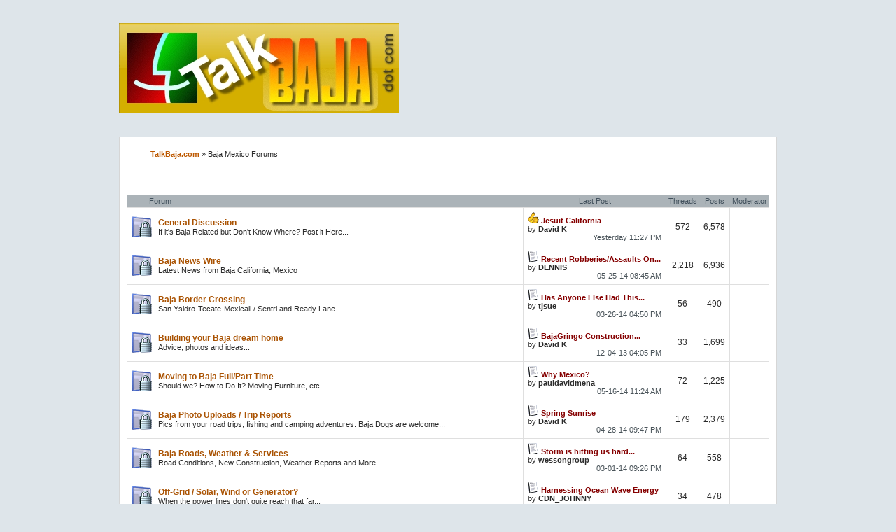

--- FILE ---
content_type: text/html
request_url: https://talkbajaarchive.com/forumdisplay.php?f=4
body_size: 7903
content:
<!DOCTYPE html PUBLIC "-//W3C//DTD XHTML 1.0 Transitional//EN" "http://www.w3.org/TR/xhtml1/DTD/xhtml1-transitional.dtd">

<html dir="ltr" lang="en" xmlns="http://www.w3.org/1999/xhtml">
<head>
<meta content="text/html; charset=utf-8" http-equiv="Content-Type"/>
<meta content="vBulletin 3.8.3" name="generator"/>
<meta content="Baja Mexico Forums, baja california,tijuana,rosarito,ensenada,mexicali,la paz,loscabos,mexico,expat living,retirement communities,maps,recipes,stories,off-grid,solar energy,wind turbines,health care,immigration,visas,passports,cost of living,san felipe,BOLA,fishing,travel,4x4 offroading,500,1000,tuna,marlin,dorado,whale watching,wine tasting,deserts,cactus,missions,surfing,beaches,forums,bbs,discussion,bulletin board" name="keywords"/>
<meta content="" name="description"/>
<!-- CSS Stylesheet -->
<style id="vbulletin_css" type="text/css">
/**
* vBulletin 3.8.3 CSS
* Style: 'TalkBaja'; Style ID: 2
*/
body
{
	background: #dee5ea;
	color: #2a2a2a;
	font: 9pt arial, helvetica, sans-serif;
	margin: 0;
	padding: 0px;
}
a:link, body_alink
{
	color: #AA5303;
	text-decoration: none;
}
a:visited, body_avisited
{
	color: #AA5303;
	text-decoration: none;
}
a:hover, a:active, body_ahover
{
	color: #AA5303;
	text-decoration: underline;
}
.page
{
	background: #FFFFFF;
	color: #000000;
}
.tborder
{
	background: #fff;
	color: #000000;
	border:1px solid #dfdfdf;
	border-right:0;
}
.tcat
{
	background: #161616  top left;
	color: #FFFFFF;
	font: bold 9pt arial, helvetica, sans-serif;
}
.tcat a:link, .tcat_alink
{
	color: #ffffff;
	text-decoration: none;
}
.tcat a:visited, .tcat_avisited
{
	color: #ffffff;
	text-decoration: none;
}
.tcat a:hover, .tcat a:active, .tcat_ahover
{
	color: #FFFF66;
	text-decoration: underline;
}
.thead
{
	background: #abb3b8  top left;
	color: #41505c;
	font: 11px arial, helvetica, sans-serif;
}
.thead a:link, .thead_alink
{
	color: #41505c;
}
.thead a:visited, .thead_avisited
{
	color: #41505c;
}
.thead a:hover, .thead a:active, .thead_ahover
{
	color: #41505c;
}
.tfoot
{
	background: #dfdfdf;
	color: #2a2a2a;
}
.tfoot a:link, .tfoot_alink
{
	color: #2a2a2a;
}
.tfoot a:visited, .tfoot_avisited
{
	color: #2a2a2a;
}
.tfoot a:hover, .tfoot a:active, .tfoot_ahover
{
	color: #2a2a2a;
}
.alt1, .alt1Active
{
	background: #fff  repeat-x bottom left;
	color: #2a2a2a;
	border-top:1px solid #dfdfdf;
	border-right:1px solid #dfdfdf;
}
.alt2, .alt2Active
{
	background: #fff  repeat-x bottom left;
	color: #2a2a2a;
	border-top:1px solid #dfdfdf;
	border-right:1px solid #dfdfdf;
}
.inlinemod
{
	background: #FFFFCC;
	color: #000000;
}
.wysiwyg
{
	background: #F5F5FF;
	color: #000000;
	font: 10pt verdana, geneva, lucida, 'lucida grande', arial, helvetica, sans-serif;
	margin: 5px 10px 10px 10px;
	padding: 0px;
}
.wysiwyg a:link, .wysiwyg_alink
{
	color: #22229C;
}
.wysiwyg a:visited, .wysiwyg_avisited
{
	color: #22229C;
}
.wysiwyg a:hover, .wysiwyg a:active, .wysiwyg_ahover
{
	color: #FF4400;
}
textarea, .bginput
{
	font: 10pt arial, helvetica, sans-serif;
}
.bginput option, .bginput optgroup
{
	font-size: 10pt;
	font-family: arial, helvetica, sans-serif;
}
.button
{
	font: 11px arial, helvetica, sans-serif;
}
select
{
	font: 10px arial, helvetica, sans-serif;
}
option, optgroup
{
	font-size: 10px;
	font-family: arial, helvetica, sans-serif;
}
.smallfont
{
	font: 11px verdana, geneva, lucida, 'lucida grande', arial, helvetica, sans-serif;
}
.time
{
	color: #495359;
}
.navbar
{
	font: 8pt arial, helvetica, sans-serif;
}
.highlight
{
	color: #FF0000;
	font-weight: bold;
}
.fjsel
{
	background: #3E5C92;
	color: #E0E0F6;
}
.fjdpth0
{
	background: #F7F7F7;
	color: #000000;
}
.panel
{
	color: #2a2a2a;
	padding: 10px;
}
.panelsurround
{
	background: #fff  repeat-x bottom left;
	color: #2a2a2a;
	border-right:1px solid #dfdfdf;
}
legend
{
	color: #22229C;
	font: 11px tahoma, verdana, geneva, lucida, 'lucida grande', arial, helvetica, sans-serif;
}
.vbmenu_control
{
	background: #161616  top left;
	color: #FFFFFF;
	font: bold 11px arial, helvetica, sans-serif;
	padding: 3px 6px 3px 6px;
	white-space: nowrap;
}
.vbmenu_control a:link, .vbmenu_control_alink
{
	color: #FFFFFF;
	text-decoration: none;
}
.vbmenu_control a:visited, .vbmenu_control_avisited
{
	color: #FFFFFF;
	text-decoration: none;
}
.vbmenu_control a:hover, .vbmenu_control a:active, .vbmenu_control_ahover
{
	color: #FFFFFF;
	text-decoration: underline;
}
.vbmenu_popup
{
	background: #FFFFFF;
	color: #000000;
	border: 1px solid #dfdfdf;
}
.vbmenu_option
{
	background: #fff  repeat-x bottom left;
	color: #2a2a2a;
	font: 11px arial, helvetica, sans-serif;
	white-space: nowrap;
	cursor: pointer;
	border-top:1px solid #dfdfdf;
}
.vbmenu_option a:link, .vbmenu_option_alink
{
	color: #2a2a2a;
	text-decoration: none;
}
.vbmenu_option a:visited, .vbmenu_option_avisited
{
	color: #2a2a2a;
	text-decoration: none;
}
.vbmenu_option a:hover, .vbmenu_option a:active, .vbmenu_option_ahover
{
	color: #2a2a2a;
	text-decoration: none;
}
.vbmenu_hilite
{
	background: #8A949E;
	color: #FFFFFF;
	font: 11px arial, helvetica, sans-serif;
	white-space: nowrap;
	cursor: pointer;
	border-top:1px solid #dfdfdf;
}
.vbmenu_hilite a:link, .vbmenu_hilite_alink
{
	color: #FFFFFF;
	text-decoration: none;
}
.vbmenu_hilite a:visited, .vbmenu_hilite_avisited
{
	color: #FFFFFF;
	text-decoration: none;
}
.vbmenu_hilite a:hover, .vbmenu_hilite a:active, .vbmenu_hilite_ahover
{
	color: #FFFFFF;
	text-decoration: none;
}
/* ***** styling for 'big' usernames on postbit etc. ***** */
.bigusername { font-size: 14pt; }

/* ***** small padding on 'thead' elements ***** */
td.thead, th.thead, div.thead { padding: 3px; }

/* ***** basic styles for multi-page nav elements */
.pagenav a { text-decoration: none; }
.pagenav td { padding: 2px 4px 2px 4px; }

/* ***** de-emphasized text */
.shade, a.shade:link, a.shade:visited { color: #777777; text-decoration: none; }
a.shade:active, a.shade:hover { color: #FF4400; text-decoration: underline; }
.tcat .shade, .thead .shade, .tfoot .shade { color: #DDDDDD; }

/* ***** define margin and font-size for elements inside panels ***** */
.fieldset { margin-bottom: 6px; }
.fieldset, .fieldset td, .fieldset p, .fieldset li { font-size: 11px; }
/* Misc Resets
~~~~~~~~~~~~~~~~~~~~~~~~~~~~~~~~~~~~~~~~~~~~~~~~~~~~~~~~~~~~~~~~~~~~~~~~~~~~~*/
img {
	border:0;
}
.verticalAlign {
	vertical-align:middle;
}
.rightb {
border-right:0;
}

/* Page Wrapper
~~~~~~~~~~~~~~~~~~~~~~~~~~~~~~~~~~~~~~~~~~~~~~~~~~~~~~~~~~~~~~~~~~~~~~~~~~~~~*/
#pageMain {
	background:#dee5ea  repeat-x top left;	
}
#pageWrapper {
	width:940px;
	margin:0 auto;
}
/* Top Bar
~~~~~~~~~~~~~~~~~~~~~~~~~~~~~~~~~~~~~~~~~~~~~~~~~~~~~~~~~~~~~~~~~~~~~~~~~~~~~*/
#topBar {
	height:41px;
	color:#fff;
}
#topBar strong {
	font-weight:400;
	padding-top:9px;
	display:block;
}
/* Top Navigation
~~~~~~~~~~~~~~~~~~~~~~~~~~~~~~~~~~~~~~~~~~~~~~~~~~~~~~~~~~~~~~~~~~~~~~~~~~~~~*/
#topNav {
	background: no-repeat top right;
	
	font:bold 11pt arial, helvetica, sans-serif;
	padding-right:2px;
	float:right;
}
#topNav ul {
	list-style:none;
	padding:0;
	margin:0;
}
#topNav li {
	background: no-repeat top left;
	float:left;
}
#topNav a:link, #topNav a:visited {
	background: no-repeat left;
	padding:11px 10px 11px 30px;
	display:block;
	color:#282828;
}
#topNav a:hover {
	background: no-repeat left;
	color:#282828;
}

/* Header
~~~~~~~~~~~~~~~~~~~~~~~~~~~~~~~~~~~~~~~~~~~~~~~~~~~~~~~~~~~~~~~~~~~~~~~~~~~~~*/
#header {
	background: repeat-x bottom left;
	height:129px;
}
.headerWrap {
	background: no-repeat top right;	
	height:129px;	
}
.logo {
	float:left;
}
.bannerBox {
	padding:33px 33px 0 0;
	text-align:center;
	float:right;
}

/* Mid Bar
~~~~~~~~~~~~~~~~~~~~~~~~~~~~~~~~~~~~~~~~~~~~~~~~~~~~~~~~~~~~~~~~~~~~~~~~~~~~~*/
#midBar {
	background: repeat-x bottom left;
	height:36px;
}
.loginBox {
	background: repeat-x top left;
	height:36px;
	float:left;
}
.loginBoxLeft {
	background: no-repeat top left;
	height:36px;	
}
.loginBoxRight {
	background: no-repeat top right;
	height:36px;
	padding:0 40px 0 50px;
}
.memberBox {
	width:390px;
	padding-top:6px;	
	float:left;
}
.loginText {
	font:8pt arial, helvetica, sans-serif;
	color:#2d2d2d;		
	padding:9px 5px 0 0;
	float:left;
	vertical-align:middle;
}
.loginField {
	background:  no-repeat top left;
	width:146px;
	height:22px;
	margin-top:6px;
	float:left;
}
.loginInput {
	background:transparent;
	border:0;
	color: #545454;
	padding:4px 0 2px 0;
	font-size:8pt;
	width:136px; 
	margin:1px 5px 0 5px;
}
.submitTop {
	float:left;
	padding:8px 0 0 3px;
}
.memberIn {
	padding:14px 0 0 0;
}
.memberIn a:link, .memberIn a:visited {
	color:#ab1000;
}
.memberIn a:hover {
	color:#bd5900;
}
.searchBox {
	background: no-repeat top left;
	width:329px;
	height:31px;
	padding:5px 0 0 40px;
	float:right;
}
.keyWord {
	float:left;
	font:8pt arial, helvetica, sans-serif;
	color:#fff;
	padding:3px 5px 0 0;
	margin:0;
	display:block;	
}
.searchBoxInput {
	background:  no-repeat top left;
	width:179px;
	height:20px;
	float:left;
}
.searchinput {
	border:0;
	background:transparent;
	font:8pt arial, helvetica, sans-serif;
	color: #fff;
	padding:2px 0 2px 0;
	width:169px; 
	margin:1px 5px 0 5px;
}
.searchButton {
	float:left;
	padding:1px 0 0 5px;
}


/* Content
~~~~~~~~~~~~~~~~~~~~~~~~~~~~~~~~~~~~~~~~~~~~~~~~~~~~~~~~~~~~~~~~~~~~~~~~~~~~~*/
#contentMain {
	background:#fff;
	border-left:1px solid #d6d6d6;
	border-right:1px solid #d6d6d6;
}
.contentBody {
	padding:10px;
}
.welcome {
	background: repeat-x bottom left;
}
.welcomeHeading {
padding-top:30px;
}
.welcomeHeading p {
	padding:5px 0 15px 20px;
	margin:0;
	line-height:22px;
}
.contentBody {
	background: repeat-x bottom left;
}

/* Whats Going On
~~~~~~~~~~~~~~~~~~~~~~~~~~~~~~~~~~~~~~~~~~~~~~~~~~~~~~~~~~~~~~~~~~~~~~~~~~~~~*/
.whatsOn {
	background: repeat-x top left;
	height:137px;
}
.bannerBoxBottom {
	background: no-repeat top right;
	height:137px;
}
.whatsInfo {
	background: no-repeat top left;
	float:left;
	padding:45px 0 0 20px;
	line-height:24px;
}
.whatsBanner {
	float:right;
	padding:36px 33px 0 0;
}

/* Latest Stats
~~~~~~~~~~~~~~~~~~~~~~~~~~~~~~~~~~~~~~~~~~~~~~~~~~~~~~~~~~~~~~~~~~~~~~~~~~~~~*/
.statsBox {
	background: repeat-x top left;
	height:184px;
	padding:0 25px;
}
.statsBox h3 {
	font-size:11pt;
	color:#c0c7cc;
	padding:18px 0 10px 0;
	margin:0;
}
.statsBox ul {
	list-style:none;
	padding:0 0 0 5px;
	margin:0;
}
.statsBox li {
	background: no-repeat left;
	padding:5px 0 5px 12px;
	color:#c0c7cc;
}
.statsBox a:link, .statsBox a:visited {
	color:#c0c7cc;
}
.statsBox a:hover {
	color:#ffbd83;
}
/*Footer
~~~~~~~~~~~~~~~~~~~~~~~~~~~~~~~~~~~~~~~~~~~~~~~~~~~~~~~~~~~~~~~~~~~~~~~~~~~~~*/
.footerBar {
	
	height:33px;
	line-height:33px;
	text-align:center;
	color:#fff;
}
.footerBar a:link, .footerBar a:visited {
	color:#bbbbbb;
}
.footerBar a:hover {
	color:#ffbd83;
}
.footer {
	background: repeat-x top left;
	padding-top:15px;
	height:85px;
	text-align:center;
	color:#52626e;
	line-height:22px;
}

/* Category Strips
~~~~~~~~~~~~~~~~~~~~~~~~~~~~~~~~~~~~~~~~~~~~~~~~~~~~~~~~~~~~~~~~~~~~~~~~~~~~~*/
.tcat_alt {
	background:transparent  repeat-x top left;
	height:33px;
}
.tcat_alt a, .tcat_alt a:visited,.tcat_alt:hover {
	color:#fff;
}

.tcat_alt_right {
	background: transparent  no-repeat top right;
	height: 34px;
	padding-right:10px;
}
.tcat_alt_title {
	background: transparent  no-repeat top left;
	float: left;
	height: 25px;
	text-align: left;
	padding: 8px 0 0 12px;
	font:10pt arial, helvetica, sans-serif;
	color:#fff;	
}

.tcat_alt_title a, .tcat_alt_title a:visited {
	color:#fff;
	text-decoration:none;
}

.tcat_alt_title a:hover {
	color:#fff;
	text-decoration:underline;
}
.tcat_alt_collapse {
	padding:8px 8px 0 0;
	float:right;
}

.tcat_alt_collapse a, .tcat_alt_collapse a:visited {
	color:#fff;
	text-decoration:none;
}
.tcat_alt_collapse a:link {
	color:#fff;
	text-decoration:none;
}

.tcat_alt_collapse a:hover {
	color:#fff;
	text-decoration:underline;
}
.vbmenu_alt2 {
	background: no-repeat top right;
	height: 15px;
	float:right;
	font:8pt arial, helvetica, sans-serif;
	color:#fff;
	padding: 9px 21px 9px 15px;
}
.vbmenu_alt {
	height: 15px;
	float:right;
	font:8pt arial, helvetica, sans-serif;
	color:#fff;
}
.vbmenu_alt a:link, .vbmenu_alt a:visited {
	background: no-repeat top right;
	color:#fff;
	text-decoration: none;
	padding: 9px 21px 9px 15px;
	display:block;
}
.bigfont a:link,.bigfont a:visited {
	font: bold 11pt arial, helvetica, sans-serif;
	color:#bd5900;
	text-decoration:none;
}
.bigfont a:hover {
	color:#ab1000;
	text-decoration:none;
}
.bigusername {
	font: bold 13pt arial, helvetica, sans-serif;
	color:#bd5900;
}
a.bigusername,a:visited.bigusername {
	font: bold 13pt arial, helvetica, sans-serif;
	color:#bd5900;
}
a:hover.bigusername {
	font: bold 13pt arial, helvetica, sans-serif;
	color:#ab1000;
}
.smallfont a strong,.smallfont a:visited strong {
	color:#850000;
}
.smallfont a:hover strong {
	color:#bd5900;
}
.lastpost_user a:link {
	color:#52626e;
}
.lastpost_user a:hover a,.lastpost_user a:visited {
	color:#850000;
}
.lastpost_user a:hover {
	color:#850000;
}
.post_field, .post_field2
{
	background: #fff  repeat-x bottom left;
	color: #2a2a2a;
	border: 1px solid #dfdfdf;
	padding: 3px 3px 3px 10px;
	margin-top: 4px;
	text-align:left;
}
.post_field strong
{
	color: #ab1000;
}
.post_field2 strong
{
	color: #ab1000;
}
.bottom_gradient {
	background:transparent  top left;
	height:10px;
font-size:0;
}
.bottom_gradient_left {
	background:transparent no-repeat top left;
	height:10px;
	width:10px;
	float:left;
font-size:0;
}
.bottom_gradient_right {
	background:transparent no-repeat top right;
	height:10px;
	width:10px;
	float:right;
font-size:0;
}

/* Breadcrumb
~~~~~~~~~~~~~~~~~~~~~~~~~~~~~~~~~~~~~~~~~~~~~~~~~~~~~~~~~~~~~~~~~~~~~~~~~~~~~*/
.breadcrumb {
	background: repeat-x top left;
	height:32px;
	margin-bottom:8px;
	font: 8pt arial, helvetica, sans-serif;
	color:#2a2a2a;
}
.breadcrumb a:link, .breadcrumb a:visited {
	color:#bd5900;
	font-weight:700;
	text-decoration:none;	
}
.breadcrumb a:hover {
	color:#ab1000;
	text-decoration:none;
}
.bcLeft {
	background: no-repeat top left;
	height:32px;
}
.bcRight {
	background: no-repeat top right;
	height:23px;
	padding:9px 0 0 34px;
}
.stats1, .stats2, .stats3 {
	width:33%
}
.member {
    font-weight: bold;
}

</style>

<!-- / CSS Stylesheet -->







<title>Baja Mexico Forums - TalkBaja.com</title>
</head>
<body>
<a name="top"></a>
<!-- header -->
<div id="pageMain">
<div id="pageWrapper">

<div id="header">
<div class="headerWrap" style="margin-top: 33px;">
<div class="logo">
<a href="/"><img alt="Logo" src="images/styles/TimeTraveler/style/logo.jpg"/></a>
</div>
<div class="bannerBox">
</div>
</div>
</div>

<div id="contentMain" style="margin-top: 33px; margin-bottom: 33px;">

<div class="contentBody">
<!-- /header -->
<!-- content table -->
<div class="breadcrumb">
<div class="bcLeft"><div class="bcRight">
<span class="navbar"><strong><a accesskey="1" href="/">TalkBaja.com</a></strong></span>
<span class="navbar"><strong><a href="forumdisplay.php?f=4"></a></strong>» <strong>
<span class="navbar">Baja Mexico Forums</span>
</strong>
</span>
</div></div></div>
<!-- / breadcrumb, login, pm info -->

<!-- NAVBAR POPUP MENUS -->
<!-- header quick search form -->

<!-- / header quick search form -->
<!-- / NAVBAR POPUP MENUS -->
<!-- PAGENAV POPUP -->

<!-- / PAGENAV POPUP -->
<!-- sub-forum list  -->
<div class="tcat_alt">
<div class="tcat_alt_right">

<div class="tcat_alt_title">
<span class="forum_title">Baja Mexico Forums</span>
</div>
</div>
</div>
<table align="center" border="0" cellpadding="6" cellspacing="0" class="tborder" style="border-top:0;" width="100%">
<thead>
<tr align="center">
<td class="thead"> </td>
<td align="left" class="thead" width="100%">Forum</td>
<td class="thead" width="175">Last Post</td>
<td class="thead">Threads</td>
<td class="thead">Posts</td>
<td class="thead">Moderator</td>
</tr>
</thead>
<tbody>
<tr align="center">
<td align="left" class="alt1Active" colspan="2" id="f112">
<table border="0" cellpadding="0" cellspacing="0">
<tr>
<td><img alt="" border="0" id="forum_statusicon_112" src="images/styles/TimeTraveler/statusicon/forum_old_lock.gif"/></td>
<td><img alt="" border="0" height="1" src="clear.gif" width="9"/></td>
<td>
<div>
<a href="forumdisplay.php?f=112"><strong>General Discussion</strong></a>
</div>
<div class="smallfont">If it's Baja Related but Don't Know Where? Post it Here...</div>
</td>
</tr>
</table>
</td>
<td class="alt2">
<div align="left" class="smallfont">
<div>
<span style="white-space:nowrap">
<img alt="Thumbs up" border="0" class="inlineimg" src="images/icons/icon14.gif"/>
<a href="showthread.php?t=7903" style="white-space:nowrap" title="Go to first unread post in thread 'Jesuit California'"><strong>Jesuit California</strong></a></span>
</div>
<div class="lastpost_user" style="white-space:nowrap">
		by <span class="member">David K</span>
</div>
<div align="right" style="white-space:nowrap">
<span class="time">Yesterday  11:27 PM</span>

</div>
</div>
</td>
<td class="alt1">572</td>
<td class="alt2">6,578</td>
<td class="alt1"><div class="smallfont"> </div></td>
</tr>
</tbody>
<tbody>
<tr align="center">
<td align="left" class="alt1Active" colspan="2" id="f32">
<table border="0" cellpadding="0" cellspacing="0">
<tr>
<td><img alt="" border="0" id="forum_statusicon_32" src="images/styles/TimeTraveler/statusicon/forum_old_lock.gif"/></td>
<td><img alt="" border="0" height="1" src="clear.gif" width="9"/></td>
<td>
<div>
<a href="forumdisplay.php?f=32"><strong>Baja News Wire</strong></a>
</div>
<div class="smallfont">Latest News from Baja California, Mexico</div>
</td>
</tr>
</table>
</td>
<td class="alt2">
<div align="left" class="smallfont">
<div>
<span style="white-space:nowrap">
<img alt="" border="0" class="inlineimg" src="images/icons/icon1.gif"/>
<a href="showthread.php?t=7964" style="white-space:nowrap" title="Go to first unread post in thread 'Recent Robberies/Assaults On Toll/Free Roads Tijuana/Ensenada'"><strong>Recent Robberies/Assaults On...</strong></a></span>
</div>
<div class="lastpost_user" style="white-space:nowrap">
		by <span class="member">DENNIS</span>
</div>
<div align="right" style="white-space:nowrap">
<span class="time">05-25-14  08:45 AM</span>

</div>
</div>
</td>
<td class="alt1">2,218</td>
<td class="alt2">6,936</td>
<td class="alt1"><div class="smallfont"> </div></td>
</tr>
</tbody>
<tbody>
<tr align="center">
<td align="left" class="alt1Active" colspan="2" id="f15">
<table border="0" cellpadding="0" cellspacing="0">
<tr>
<td><img alt="" border="0" id="forum_statusicon_15" src="images/styles/TimeTraveler/statusicon/forum_old_lock.gif"/></td>
<td><img alt="" border="0" height="1" src="clear.gif" width="9"/></td>
<td>
<div>
<a href="forumdisplay.php?f=15"><strong>Baja Border Crossing</strong></a>
</div>
<div class="smallfont">San Ysidro-Tecate-Mexicali / Sentri and Ready Lane</div>
</td>
</tr>
</table>
</td>
<td class="alt2">
<div align="left" class="smallfont">
<div>
<span style="white-space:nowrap">
<img alt="" border="0" class="inlineimg" src="images/icons/icon1.gif"/>
<a href="showthread.php?t=7717" style="white-space:nowrap" title="Go to first unread post in thread 'Has Anyone Else Had This Problem?'"><strong>Has Anyone Else Had This...</strong></a></span>
</div>
<div class="lastpost_user" style="white-space:nowrap">
		by <span class="member">tjsue</span>
</div>
<div align="right" style="white-space:nowrap">
<span class="time">03-26-14  04:50 PM</span>

</div>
</div>
</td>
<td class="alt1">56</td>
<td class="alt2">490</td>
<td class="alt1"><div class="smallfont"> </div></td>
</tr>
</tbody>
<tbody>
<tr align="center">
<td align="left" class="alt1Active" colspan="2" id="f28">
<table border="0" cellpadding="0" cellspacing="0">
<tr>
<td><img alt="" border="0" id="forum_statusicon_28" src="images/styles/TimeTraveler/statusicon/forum_old_lock.gif"/></td>
<td><img alt="" border="0" height="1" src="clear.gif" width="9"/></td>
<td>
<div>
<a href="forumdisplay.php?f=28"><strong>Building your Baja dream home</strong></a>
</div>
<div class="smallfont">Advice, photos and ideas...</div>
</td>
</tr>
</table>
</td>
<td class="alt2">
<div align="left" class="smallfont">
<div>
<span style="white-space:nowrap">
<img alt="" border="0" class="inlineimg" src="images/icons/icon1.gif"/>
<a href="showthread.php?t=82" style="white-space:nowrap" title="Go to first unread post in thread 'BajaGringo Construction Report in San Quintin'"><strong>BajaGringo Construction...</strong></a></span>
</div>
<div class="lastpost_user" style="white-space:nowrap">
		by <span class="member">David K</span>
</div>
<div align="right" style="white-space:nowrap">
<span class="time">12-04-13  04:05 PM</span>

</div>
</div>
</td>
<td class="alt1">33</td>
<td class="alt2">1,699</td>
<td class="alt1"><div class="smallfont"> </div></td>
</tr>
</tbody>
<tbody>
<tr align="center">
<td align="left" class="alt1Active" colspan="2" id="f25">
<table border="0" cellpadding="0" cellspacing="0">
<tr>
<td><img alt="" border="0" id="forum_statusicon_25" src="images/styles/TimeTraveler/statusicon/forum_old_lock.gif"/></td>
<td><img alt="" border="0" height="1" src="clear.gif" width="9"/></td>
<td>
<div>
<a href="forumdisplay.php?f=25"><strong>Moving to Baja Full/Part Time</strong></a>
</div>
<div class="smallfont">Should we? How to Do It? Moving Furniture, etc...</div>
</td>
</tr>
</table>
</td>
<td class="alt2">
<div align="left" class="smallfont">
<div>
<span style="white-space:nowrap">
<img alt="" border="0" class="inlineimg" src="images/icons/icon1.gif"/>
<a href="showthread.php?t=7906" style="white-space:nowrap" title="Go to first unread post in thread 'Why Mexico?'"><strong>Why Mexico?</strong></a></span>
</div>
<div class="lastpost_user" style="white-space:nowrap">
		by <span class="member">pauldavidmena</span>
</div>
<div align="right" style="white-space:nowrap">
<span class="time">05-16-14  11:24 AM</span>

</div>
</div>
</td>
<td class="alt1">72</td>
<td class="alt2">1,225</td>
<td class="alt1"><div class="smallfont"> </div></td>
</tr>
</tbody>
<tbody>
<tr align="center">
<td align="left" class="alt1Active" colspan="2" id="f113">
<table border="0" cellpadding="0" cellspacing="0">
<tr>
<td><img alt="" border="0" id="forum_statusicon_113" src="images/styles/TimeTraveler/statusicon/forum_old_lock.gif"/></td>
<td><img alt="" border="0" height="1" src="clear.gif" width="9"/></td>
<td>
<div>
<a href="forumdisplay.php?f=113"><strong>Baja Photo Uploads / Trip Reports</strong></a>
</div>
<div class="smallfont">Pics from your road trips, fishing and camping adventures. Baja Dogs are welcome...</div>
</td>
</tr>
</table>
</td>
<td class="alt2">
<div align="left" class="smallfont">
<div>
<span style="white-space:nowrap">
<img alt="" border="0" class="inlineimg" src="images/icons/icon1.gif"/>
<a href="showthread.php?t=7918" style="white-space:nowrap" title="Go to first unread post in thread 'Spring Sunrise'"><strong>Spring Sunrise</strong></a></span>
</div>
<div class="lastpost_user" style="white-space:nowrap">
		by <span class="member">David K</span>
</div>
<div align="right" style="white-space:nowrap">
<span class="time">04-28-14  09:47 PM</span>

</div>
</div>
</td>
<td class="alt1">179</td>
<td class="alt2">2,379</td>
<td class="alt1"><div class="smallfont"> </div></td>
</tr>
</tbody>
<tbody>
<tr align="center">
<td align="left" class="alt1Active" colspan="2" id="f42">
<table border="0" cellpadding="0" cellspacing="0">
<tr>
<td><img alt="" border="0" id="forum_statusicon_42" src="images/styles/TimeTraveler/statusicon/forum_old_lock.gif"/></td>
<td><img alt="" border="0" height="1" src="clear.gif" width="9"/></td>
<td>
<div>
<a href="forumdisplay.php?f=42"><strong>Baja Roads, Weather &amp; Services</strong></a>
</div>
<div class="smallfont">Road Conditions, New Construction, Weather Reports and More</div>
</td>
</tr>
</table>
</td>
<td class="alt2">
<div align="left" class="smallfont">
<div>
<span style="white-space:nowrap">
<img alt="" border="0" class="inlineimg" src="images/icons/icon1.gif"/>
<a href="showthread.php?t=7849" style="white-space:nowrap" title="Go to first unread post in thread 'Storm is hitting us hard...'"><strong>Storm is hitting us hard...</strong></a></span>
</div>
<div class="lastpost_user" style="white-space:nowrap">
		by <span class="member">wessongroup</span>
</div>
<div align="right" style="white-space:nowrap">
<span class="time">03-01-14  09:26 PM</span>

</div>
</div>
</td>
<td class="alt1">64</td>
<td class="alt2">558</td>
<td class="alt1"><div class="smallfont"> </div></td>
</tr>
</tbody>
<tbody>
<tr align="center">
<td align="left" class="alt1Active" colspan="2" id="f105">
<table border="0" cellpadding="0" cellspacing="0">
<tr>
<td><img alt="" border="0" id="forum_statusicon_105" src="images/styles/TimeTraveler/statusicon/forum_old_lock.gif"/></td>
<td><img alt="" border="0" height="1" src="clear.gif" width="9"/></td>
<td>
<div>
<a href="forumdisplay.php?f=105"><strong>Off-Grid / Solar, Wind or Generator?</strong></a>
</div>
<div class="smallfont">When the power lines don't quite reach that far...</div>
</td>
</tr>
</table>
</td>
<td class="alt2">
<div align="left" class="smallfont">
<div>
<span style="white-space:nowrap">
<img alt="" border="0" class="inlineimg" src="images/icons/icon1.gif"/>
<a href="showthread.php?t=7816" style="white-space:nowrap" title="Go to first unread post in thread 'Harnessing Ocean Wave Energy'"><strong>Harnessing Ocean Wave Energy</strong></a></span>
</div>
<div class="lastpost_user" style="white-space:nowrap">
		by <span class="member">CDN_JOHNNY</span>
</div>
<div align="right" style="white-space:nowrap">
<span class="time">02-19-14  09:43 AM</span>

</div>
</div>
</td>
<td class="alt1">34</td>
<td class="alt2">478</td>
<td class="alt1"><div class="smallfont"> </div></td>
</tr>
</tbody>
<tbody>
<tr align="center">
<td align="left" class="alt1Active" colspan="2" id="f38">
<table border="0" cellpadding="0" cellspacing="0">
<tr>
<td><img alt="" border="0" id="forum_statusicon_38" src="images/styles/TimeTraveler/statusicon/forum_old_lock.gif"/></td>
<td><img alt="" border="0" height="1" src="clear.gif" width="9"/></td>
<td>
<div>
<a href="forumdisplay.php?f=38"><strong>Visas for travel and living in Baja California, Mexico</strong></a>
</div>
<div class="smallfont">FMM / FM3 / FM2 / Mexican Citizenship?</div>
</td>
</tr>
</table>
</td>
<td class="alt2">
<div align="left" class="smallfont">
<div>
<span style="white-space:nowrap">
<img alt="" border="0" class="inlineimg" src="images/icons/icon1.gif"/>
<a href="showthread.php?t=230" style="white-space:nowrap" title="Go to first unread post in thread 'How to Obtain Mexican Citizenship via Marriage (Updated)'"><strong>How to Obtain Mexican...</strong></a></span>
</div>
<div class="lastpost_user" style="white-space:nowrap">
		by <span class="member">BajaGringo</span>
</div>
<div align="right" style="white-space:nowrap">
<span class="time">03-16-14  08:37 PM</span>

</div>
</div>
</td>
<td class="alt1">36</td>
<td class="alt2">413</td>
<td class="alt1"><div class="smallfont"> </div></td>
</tr>
</tbody>
<tbody>
<tr align="center">
<td align="left" class="alt1Active" colspan="2" id="f147">
<table border="0" cellpadding="0" cellspacing="0">
<tr>
<td><img alt="" border="0" id="forum_statusicon_147" src="images/styles/TimeTraveler/statusicon/forum_old_lock.gif"/></td>
<td><img alt="" border="0" height="1" src="clear.gif" width="9"/></td>
<td>
<div>
<a href="forumdisplay.php?f=147"><strong>Baja Fishing</strong></a>
</div>
<div class="smallfont">Fishing reports, news and other tall tales...</div>
</td>
</tr>
</table>
</td>
<td class="alt2">
<div align="left" class="smallfont">
<div>
<span style="white-space:nowrap">
<img alt="" border="0" class="inlineimg" src="images/icons/icon1.gif"/>
<a href="showthread.php?t=7623" style="white-space:nowrap" title="Go to first unread post in thread 'Pancho.Fishing a different way'"><strong>Pancho.Fishing a different way</strong></a></span>
</div>
<div class="lastpost_user" style="white-space:nowrap">
		by <span class="member">BajaGringo</span>
</div>
<div align="right" style="white-space:nowrap">
<span class="time">10-28-13  08:25 PM</span>

</div>
</div>
</td>
<td class="alt1">12</td>
<td class="alt2">40</td>
<td class="alt1"><div class="smallfont"> </div></td>
</tr>
</tbody>
<tbody>
<tr align="center">
<td align="left" class="alt1Active" colspan="2" id="f41">
<table border="0" cellpadding="0" cellspacing="0">
<tr>
<td><img alt="" border="0" id="forum_statusicon_41" src="images/styles/TimeTraveler/statusicon/forum_old_lock.gif"/></td>
<td><img alt="" border="0" height="1" src="clear.gif" width="9"/></td>
<td>
<div>
<a href="forumdisplay.php?f=41"><strong>Driving in Baja</strong></a>
</div>
<div class="smallfont">Do We Need a Permit? / Traffic Laws / Crooked Cops</div>
</td>
</tr>
</table>
</td>
<td class="alt2">
<div align="left" class="smallfont">
<div>
<span style="white-space:nowrap">
<img alt="" border="0" class="inlineimg" src="images/icons/icon1.gif"/>
<a href="showthread.php?t=4711" style="white-space:nowrap" title="Go to first unread post in thread 'San Diego Rental Cars To Baja?'"><strong>San Diego Rental Cars To Baja?</strong></a></span>
</div>
<div class="lastpost_user" style="white-space:nowrap">
		by <span class="member">Kell-Baja</span>
</div>
<div align="right" style="white-space:nowrap">
<span class="time">10-18-13  04:15 PM</span>

</div>
</div>
</td>
<td class="alt1">35</td>
<td class="alt2">471</td>
<td class="alt1"><div class="smallfont"> </div></td>
</tr>
</tbody>
<tbody>
<tr align="center">
<td align="left" class="alt1Active" colspan="2" id="f100">
<table border="0" cellpadding="0" cellspacing="0">
<tr>
<td><img alt="" border="0" id="forum_statusicon_100" src="images/styles/TimeTraveler/statusicon/forum_old_lock.gif"/></td>
<td><img alt="" border="0" height="1" src="clear.gif" width="9"/></td>
<td>
<div>
<a href="forumdisplay.php?f=100"><strong>Staying Safe in Baja</strong></a>
</div>
<div class="smallfont">Good information and common sense...</div>
</td>
</tr>
</table>
</td>
<td class="alt2">
<div align="left" class="smallfont">
<div>
<span style="white-space:nowrap">
<img alt="" border="0" class="inlineimg" src="images/icons/icon1.gif"/>
<a href="showthread.php?t=7229" style="white-space:nowrap" title="Go to first unread post in thread 'Crossing into Baja'"><strong>Crossing into Baja</strong></a></span>
</div>
<div class="lastpost_user" style="white-space:nowrap">
		by <span class="member">David K</span>
</div>
<div align="right" style="white-space:nowrap">
<span class="time">04-01-13  02:17 PM</span>

</div>
</div>
</td>
<td class="alt1">11</td>
<td class="alt2">61</td>
<td class="alt1"><div class="smallfont"> </div></td>
</tr>
</tbody>
<tbody>
<tr align="center">
<td align="left" class="alt1Active" colspan="2" id="f27">
<table border="0" cellpadding="0" cellspacing="0">
<tr>
<td><img alt="" border="0" id="forum_statusicon_27" src="images/styles/TimeTraveler/statusicon/forum_old_lock.gif"/></td>
<td><img alt="" border="0" height="1" src="clear.gif" width="9"/></td>
<td>
<div>
<a href="forumdisplay.php?f=27"><strong>Working in Baja California / Mexico</strong></a>
</div>
<div class="smallfont">You can but it's not as easy as you think...</div>
</td>
</tr>
</table>
</td>
<td class="alt2">
<div align="left" class="smallfont">
<div>
<span style="white-space:nowrap">
<img alt="" border="0" class="inlineimg" src="images/icons/icon1.gif"/>
<a href="showthread.php?t=7170" style="white-space:nowrap" title="Go to first unread post in thread 'Teaching EFL/ESL in Baja'"><strong>Teaching EFL/ESL in Baja</strong></a></span>
</div>
<div class="lastpost_user" style="white-space:nowrap">
		by <span class="member">BajaGringo</span>
</div>
<div align="right" style="white-space:nowrap">
<span class="time">04-27-14  09:41 AM</span>

</div>
</div>
</td>
<td class="alt1">4</td>
<td class="alt2">57</td>
<td class="alt1"><div class="smallfont"> </div></td>
</tr>
</tbody>
<tbody>
<tr align="center">
<td align="left" class="alt1Active" colspan="2" id="f90">
<table border="0" cellpadding="0" cellspacing="0">
<tr>
<td><img alt="" border="0" id="forum_statusicon_90" src="images/styles/TimeTraveler/statusicon/forum_old_lock.gif"/></td>
<td><img alt="" border="0" height="1" src="clear.gif" width="9"/></td>
<td>
<div>
<a href="forumdisplay.php?f=90"><strong>Maps of Missions, Trails &amp; El Camino Real</strong></a>
</div>
<div class="smallfont">The True History of California Starts Here...</div>
</td>
</tr>
</table>
</td>
<td class="alt2">
<div align="left" class="smallfont">
<div>
<span style="white-space:nowrap">
<img alt="" border="0" class="inlineimg" src="images/icons/icon1.gif"/>
<a href="showthread.php?t=81" style="white-space:nowrap" title="Go to first unread post in thread 'Baja Maps from the past!'"><strong>Baja Maps from the past!</strong></a></span>
</div>
<div class="lastpost_user" style="white-space:nowrap">
		by <span class="member">David K</span>
</div>
<div align="right" style="white-space:nowrap">
<span class="time">04-15-14  11:32 PM</span>

</div>
</div>
</td>
<td class="alt1">25</td>
<td class="alt2">240</td>
<td class="alt1"><div class="smallfont"> </div></td>
</tr>
</tbody>
<tbody>
<tr align="center">
<td align="left" class="alt1Active" colspan="2" id="f17">
<table border="0" cellpadding="0" cellspacing="0">
<tr>
<td><img alt="" border="0" id="forum_statusicon_17" src="images/styles/TimeTraveler/statusicon/forum_old_lock.gif"/></td>
<td><img alt="" border="0" height="1" src="clear.gif" width="9"/></td>
<td>
<div>
<a href="forumdisplay.php?f=17"><strong>Fish Tacos, Lobster &amp; Prime Rib</strong></a>
</div>
<div class="smallfont">Sit Down Dinner or Tacos on the Fly - Where to Go and Where to avoid</div>
</td>
</tr>
</table>
</td>
<td class="alt2">
<div align="left" class="smallfont">
<div>
<span style="white-space:nowrap">
<img alt="" border="0" class="inlineimg" src="images/icons/icon1.gif"/>
<a href="showthread.php?t=7931" style="white-space:nowrap" title="Go to first unread post in thread 'PAELLA at SPULEAS'"><strong>PAELLA at SPULEAS</strong></a></span>
</div>
<div class="lastpost_user" style="white-space:nowrap">
		by <span class="member">pauldavidmena</span>
</div>
<div align="right" style="white-space:nowrap">
<span class="time">05-02-14  11:51 AM</span>

</div>
</div>
</td>
<td class="alt1">41</td>
<td class="alt2">299</td>
<td class="alt1"><div class="smallfont"> </div></td>
</tr>
</tbody>
<tbody>
<tr align="center">
<td align="left" class="alt1Active" colspan="2" id="f14">
<table border="0" cellpadding="0" cellspacing="0">
<tr>
<td><img alt="" border="0" id="forum_statusicon_14" src="images/styles/TimeTraveler/statusicon/forum_old_lock.gif"/></td>
<td><img alt="" border="0" height="1" src="clear.gif" width="9"/></td>
<td>
<div>
<a href="forumdisplay.php?f=14"><strong>Baja Hotels / Rentals / Bed &amp; Breakfasts</strong></a>
</div>
<div class="smallfont">Forum Members Suggestions and Experiences on Places to Stay in Baja</div>
</td>
</tr>
</table>
</td>
<td class="alt2">
<div align="left" class="smallfont">
<div>
<span style="white-space:nowrap">
<img alt="" border="0" class="inlineimg" src="images/icons/icon1.gif"/>
<a href="showthread.php?t=7912" style="white-space:nowrap" title="Go to first unread post in thread 'june la bufadora rental'"><strong>june la bufadora rental</strong></a></span>
</div>
<div class="lastpost_user" style="white-space:nowrap">
		by <span class="member">DENNIS</span>
</div>
<div align="right" style="white-space:nowrap">
<span class="time">04-20-14  11:46 AM</span>

</div>
</div>
</td>
<td class="alt1">18</td>
<td class="alt2">199</td>
<td class="alt1"><div class="smallfont"> </div></td>
</tr>
</tbody>
<tbody>
<tr align="center">
<td align="left" class="alt1Active" colspan="2" id="f22">
<table border="0" cellpadding="0" cellspacing="0">
<tr>
<td><img alt="" border="0" id="forum_statusicon_22" src="images/styles/TimeTraveler/statusicon/forum_old_lock.gif"/></td>
<td><img alt="" border="0" height="1" src="clear.gif" width="9"/></td>
<td>
<div>
<a href="forumdisplay.php?f=22"><strong>Baja Wine Tasting</strong></a>
</div>
<div class="smallfont">Guadalupe Valley, Santo Tomas and More...</div>
</td>
</tr>
</table>
</td>
<td class="alt2">
<div align="left" class="smallfont">
<div>
<span style="white-space:nowrap">
<img alt="" border="0" class="inlineimg" src="images/icons/icon1.gif"/>
<a href="showthread.php?t=7823" style="white-space:nowrap" title="Go to first unread post in thread 'Beer Lovers'"><strong>Beer Lovers</strong></a></span>
</div>
<div class="lastpost_user" style="white-space:nowrap">
		by <span class="member">wessongroup</span>
</div>
<div align="right" style="white-space:nowrap">
<span class="time">02-17-14  05:32 PM</span>

</div>
</div>
</td>
<td class="alt1">13</td>
<td class="alt2">60</td>
<td class="alt1"><div class="smallfont"> </div></td>
</tr>
</tbody>
<tbody>
<tr align="center">
<td align="left" class="alt1Active" colspan="2" id="f141">
<table border="0" cellpadding="0" cellspacing="0">
<tr>
<td><img alt="" border="0" id="forum_statusicon_141" src="images/styles/TimeTraveler/statusicon/forum_old_lock.gif"/></td>
<td><img alt="" border="0" height="1" src="clear.gif" width="9"/></td>
<td>
<div>
<a href="forumdisplay.php?f=141"><strong>Medical / Dental Care in Baja</strong></a>
</div>
<div class="smallfont">Una manzana por dia...</div>
</td>
</tr>
</table>
</td>
<td class="alt2">
<div align="left" class="smallfont">
<div>
<span style="white-space:nowrap">
<img alt="" border="0" class="inlineimg" src="images/icons/icon1.gif"/>
<a href="showthread.php?t=7805" style="white-space:nowrap" title="Go to first unread post in thread 'The Affordable Care Act and Gringos in Mexico'"><strong>The Affordable Care Act and...</strong></a></span>
</div>
<div class="lastpost_user" style="white-space:nowrap">
		by <span class="member">longlegsinlapaz</span>
</div>
<div align="right" style="white-space:nowrap">
<span class="time">02-12-14  09:31 PM</span>

</div>
</div>
</td>
<td class="alt1">6</td>
<td class="alt2">139</td>
<td class="alt1"><div class="smallfont"> </div></td>
</tr>
</tbody>
<tbody>
<tr align="center">
<td align="left" class="alt1Active" colspan="2" id="f136">
<table border="0" cellpadding="0" cellspacing="0">
<tr>
<td><img alt="" border="0" id="forum_statusicon_136" src="images/styles/TimeTraveler/statusicon/forum_old_lock.gif"/></td>
<td><img alt="" border="0" height="1" src="clear.gif" width="9"/></td>
<td>
<div>
<a href="forumdisplay.php?f=136"><strong>Baja Kitchen &amp; Bar Recipes</strong></a>
</div>
<div class="smallfont">Kahlua, Cactus, Tequila, Hot Sauce and a Cuisinart</div>
</td>
</tr>
</table>
</td>
<td class="alt2">
<div align="left" class="smallfont">
<div>
<span style="white-space:nowrap">
<img alt="" border="0" class="inlineimg" src="images/icons/icon1.gif"/>
<a href="showthread.php?t=7784" style="white-space:nowrap" title="Go to first unread post in thread 'Homemade Mexican Pizza with Chicken'"><strong>Homemade Mexican Pizza with...</strong></a></span>
</div>
<div class="lastpost_user" style="white-space:nowrap">
		by <span class="member">DENNIS</span>
</div>
<div align="right" style="white-space:nowrap">
<span class="time">02-06-14  11:32 AM</span>

</div>
</div>
</td>
<td class="alt1">22</td>
<td class="alt2">179</td>
<td class="alt1"><div class="smallfont"> </div></td>
</tr>
</tbody>
<tbody>
<tr align="center">
<td align="left" class="alt1Active" colspan="2" id="f124">
<table border="0" cellpadding="0" cellspacing="0">
<tr>
<td><img alt="" border="0" id="forum_statusicon_124" src="images/styles/TimeTraveler/statusicon/forum_old_lock.gif"/></td>
<td><img alt="" border="0" height="1" src="clear.gif" width="9"/></td>
<td>
<div>
<a href="forumdisplay.php?f=124"><strong>Baja Spanglish</strong></a>
</div>
<div class="smallfont">Cerveza, Baño and Dinero - You Got it Covered</div>
</td>
</tr>
</table>
</td>
<td class="alt2">
<div align="left" class="smallfont">
<div>
<span style="white-space:nowrap">
<img alt="" border="0" class="inlineimg" src="images/icons/icon1.gif"/>
<a href="showthread.php?t=7966" style="white-space:nowrap" title="Go to first unread post in thread 'esquina versus rincón'"><strong>esquina versus rincón</strong></a></span>
</div>
<div class="lastpost_user" style="white-space:nowrap">
		by <span class="member">pauldavidmena</span>
</div>
<div align="right" style="white-space:nowrap">
<span class="time">05-23-14  05:13 AM</span>

</div>
</div>
</td>
<td class="alt1">35</td>
<td class="alt2">97</td>
<td class="alt1"><div class="smallfont"> </div></td>
</tr>
</tbody>
<tbody>
<tr align="center">
<td align="left" class="alt1Active" colspan="2" id="f126">
<table border="0" cellpadding="0" cellspacing="0">
<tr>
<td><img alt="" border="0" id="forum_statusicon_126" src="images/styles/TimeTraveler/statusicon/forum_old_lock.gif"/></td>
<td><img alt="" border="0" height="1" src="clear.gif" width="9"/></td>
<td>
<div>
<a href="forumdisplay.php?f=126"><strong>South of the Border Communications</strong></a>
</div>
<div class="smallfont">Internet, cell service, Vonage and WiFi at your palapa</div>
</td>
</tr>
</table>
</td>
<td class="alt2">
<div align="left" class="smallfont">
<div>
<span style="white-space:nowrap">
<img alt="" border="0" class="inlineimg" src="images/icons/icon1.gif"/>
<a href="showthread.php?t=420" style="white-space:nowrap" title="Go to first unread post in thread 'AT&amp;T Cell phone in Baja'"><strong>AT&amp;T Cell phone in Baja</strong></a></span>
</div>
<div class="lastpost_user" style="white-space:nowrap">
		by <span class="member">Jester</span>
</div>
<div align="right" style="white-space:nowrap">
<span class="time">12-14-13  12:10 AM</span>

</div>
</div>
</td>
<td class="alt1">15</td>
<td class="alt2">108</td>
<td class="alt1"><div class="smallfont"> </div></td>
</tr>
</tbody>
<tbody>
<tr align="center">
<td align="left" class="alt1Active" colspan="2" id="f138">
<table border="0" cellpadding="0" cellspacing="0">
<tr>
<td><img alt="" border="0" id="forum_statusicon_138" src="images/styles/TimeTraveler/statusicon/forum_old_lock.gif"/></td>
<td><img alt="" border="0" height="1" src="clear.gif" width="9"/></td>
<td>
<div>
<a href="forumdisplay.php?f=138"><strong>Calendar of Events</strong></a>
</div>
<div class="smallfont">What's Happening in Baja / Dates &amp; Locations</div>
</td>
</tr>
</table>
</td>
<td class="alt2">
<div align="left" class="smallfont">
<div>
<span style="white-space:nowrap">
<img alt="" border="0" class="inlineimg" src="images/icons/icon1.gif"/>
<a href="showthread.php?t=7968" style="white-space:nowrap" title="Go to first unread post in thread 'Missions Book: Lecture/Powerpoint June 7, 2014 in Rosarito'"><strong>Missions Book:...</strong></a></span>
</div>
<div class="lastpost_user" style="white-space:nowrap">
		by <span class="member">David K</span>
</div>
<div align="right" style="white-space:nowrap">
<span class="time">05-23-14  06:14 PM</span>

</div>
</div>
</td>
<td class="alt1">71</td>
<td class="alt2">294</td>
<td class="alt1"><div class="smallfont"> </div></td>
</tr>
</tbody>
<tbody>
<tr align="center">
<td align="left" class="alt1Active" colspan="2" id="f23">
<table border="0" cellpadding="0" cellspacing="0">
<tr>
<td><img alt="" border="0" id="forum_statusicon_23" src="images/styles/TimeTraveler/statusicon/forum_old_lock.gif"/></td>
<td><img alt="" border="0" height="1" src="clear.gif" width="9"/></td>
<td>
<div>
<a href="forumdisplay.php?f=23"><strong>Baja Art, Music, Culture &amp; Literature</strong></a>
</div>
<div class="smallfont">Much More Than You Think...</div>
</td>
</tr>
</table>
</td>
<td class="alt2">
<div align="left" class="smallfont">
<div>
<span style="white-space:nowrap">
<img alt="" border="0" class="inlineimg" src="images/icons/icon1.gif"/>
<a href="showthread.php?t=7773" style="white-space:nowrap" title="Go to first unread post in thread 'El Rosario, BCN History'"><strong>El Rosario, BCN History</strong></a></span>
</div>
<div class="lastpost_user" style="white-space:nowrap">
		by <span class="member">BajaGringo</span>
</div>
<div align="right" style="white-space:nowrap">
<span class="time">05-18-14  07:48 PM</span>

</div>
</div>
</td>
<td class="alt1">34</td>
<td class="alt2">153</td>
<td class="alt1"><div class="smallfont"> </div></td>
</tr>
</tbody>
<tbody>
<tr align="center">
<td align="left" class="alt1Active" colspan="2" id="f123">
<table border="0" cellpadding="0" cellspacing="0">
<tr>
<td><img alt="" border="0" id="forum_statusicon_123" src="images/styles/TimeTraveler/statusicon/forum_old_lock.gif"/></td>
<td><img alt="" border="0" height="1" src="clear.gif" width="9"/></td>
<td>
<div>
<a href="forumdisplay.php?f=123"><strong>Baja Obituaries</strong></a>
</div>
<div class="smallfont">Baja Travelers, Nomads, Pioneers, Friends and Family who have Passed...</div>
</td>
</tr>
</table>
</td>
<td class="alt2">
<div align="left" class="smallfont">
<div>
<span style="white-space:nowrap">
<img alt="" border="0" class="inlineimg" src="images/icons/icon1.gif"/>
<a href="showthread.php?t=7608" style="white-space:nowrap" title="Go to first unread post in thread 'Curtis Ziegler: Way too soon...'"><strong>Curtis Ziegler: Way too...</strong></a></span>
</div>
<div class="lastpost_user" style="white-space:nowrap">
		by <span class="member">BajaGringo</span>
</div>
<div align="right" style="white-space:nowrap">
<span class="time">10-28-13  08:53 PM</span>

</div>
</div>
</td>
<td class="alt1">16</td>
<td class="alt2">128</td>
<td class="alt1"><div class="smallfont"> </div></td>
</tr>
</tbody>
<tbody>
<tr align="center">
<td align="left" class="alt1Active" colspan="2" id="f114">
<table border="0" cellpadding="0" cellspacing="0">
<tr>
<td><img alt="" border="0" id="forum_statusicon_114" src="images/styles/TimeTraveler/statusicon/forum_old_lock.gif"/></td>
<td><img alt="" border="0" height="1" src="clear.gif" width="9"/></td>
<td>
<div>
<a href="forumdisplay.php?f=114"><strong>Baja Stories - Writers Corner</strong></a>
</div>
<div class="smallfont">Contributions from Our Forum Members</div>
</td>
</tr>
</table>
</td>
<td class="alt2">
<div align="left" class="smallfont">
<div>
<span style="white-space:nowrap">
<img alt="" border="0" class="inlineimg" src="images/icons/icon1.gif"/>
<a href="showthread.php?t=7774" style="white-space:nowrap" title="Go to first unread post in thread 'The Baja Feeling - by Ben Hunter'"><strong>The Baja Feeling - by Ben...</strong></a></span>
</div>
<div class="lastpost_user" style="white-space:nowrap">
		by <span class="member">BajaGringo</span>
</div>
<div align="right" style="white-space:nowrap">
<span class="time">01-29-14  09:26 AM</span>

</div>
</div>
</td>
<td class="alt1">31</td>
<td class="alt2">191</td>
<td class="alt1"><div class="smallfont"> </div></td>
</tr>
</tbody>
<tbody>
<tr align="center">
<td align="left" class="alt1Active" colspan="2" id="f140">
<table border="0" cellpadding="0" cellspacing="0">
<tr>
<td><img alt="" border="0" id="forum_statusicon_140" src="images/styles/TimeTraveler/statusicon/forum_old_lock.gif"/></td>
<td><img alt="" border="0" height="1" src="clear.gif" width="9"/></td>
<td>
<div>
<a href="forumdisplay.php?f=140"><strong>Funny Facts</strong></a>
</div>
<div class="smallfont">OK, it's not Baja but I like it...</div>
</td>
</tr>
</table>
</td>
<td class="alt2">
<div align="left" class="smallfont">
<div>
<span style="white-space:nowrap">
<img alt="" border="0" class="inlineimg" src="images/icons/icon1.gif"/>
<a href="showthread.php?t=6988" style="white-space:nowrap" title="Go to first unread post in thread 'Cuddle Parties are a real thing'"><strong>Cuddle Parties are a real...</strong></a></span>
</div>
<div class="lastpost_user" style="white-space:nowrap">
		by <span class="member">Woooosh</span>
</div>
<div align="right" style="white-space:nowrap">
<span class="time">01-25-13  02:40 PM</span>

</div>
</div>
</td>
<td class="alt1">130</td>
<td class="alt2">194</td>
<td class="alt1"><div class="smallfont"> </div></td>
</tr>
</tbody>
</table>
<div class="bottom_gradient">
<div class="bottom_gradient_left"> </div>
<div class="bottom_gradient_right"> </div>
</div>
<br/>
<!-- / sub-forum list  -->


<!-- forum search menu -->

<!-- / forum search menu -->
<!-- icon key -->
<table border="0" cellpadding="0" cellspacing="2" width="100%">
<tr valign="bottom">
<td>
<table border="0" cellpadding="2" cellspacing="0">
<tr>
<td><img alt="Contains New Posts" border="0" src="images/styles/TimeTraveler/statusicon/forum_new.gif"/></td>
<td class="smallfont">  Forum Contains New Posts</td>
</tr>
<tr>
<td><img alt="Contains No New Posts" border="0" src="images/styles/TimeTraveler/statusicon/forum_old.gif"/></td>
<td class="smallfont">  Forum Contains No New Posts</td>
</tr>
<tr>
<td><img alt="A Closed Forum" border="0" src="images/styles/TimeTraveler/statusicon/forum_old_lock.gif"/></td>
<td class="smallfont">  Forum is Closed for Posting</td>
</tr>
</table>
</td>
</tr>
</table>
<!-- / icon key -->
<!-- forum rules & forum jump -->
<table align="center" border="0" cellpadding="0" cellspacing="0" width="100%">
<tr valign="bottom">
<td width="100%">
<div class="smallfont"> </div>
</td>
<td>
<div class="smallfont" style="text-align:left; white-space:nowrap">

</div>
</td>
</tr>
</table>
<!-- / forum rules & forum jump -->
<!-- /content area table -->

<!-- footer -->
</div>


<div class="footerBar">

		</div>
<div class="footer">
<div align="center">
	All times are GMT -7.  
	<div align="center" class="smallfont">
<!-- Do not remove this copyright notice -->
	Powered by vBulletin® Version 3.8.3<br/>Copyright ©2000 - 2014, Jelsoft Enterprises Ltd.<br>Archived 2014 <img src="archived-by.png" width="145" height="13">
	<!-- Do not remove this copyright notice -->
</div>
<div align="center" class="smallfont">
<!-- Do not remove  or your scheduled tasks will cease to function -->
<!-- Do not remove  or your scheduled tasks will cease to function -->
</div>
</div>
</div>
</div>
</div>
</div>
<!-- /footer -->

</body>
</html>